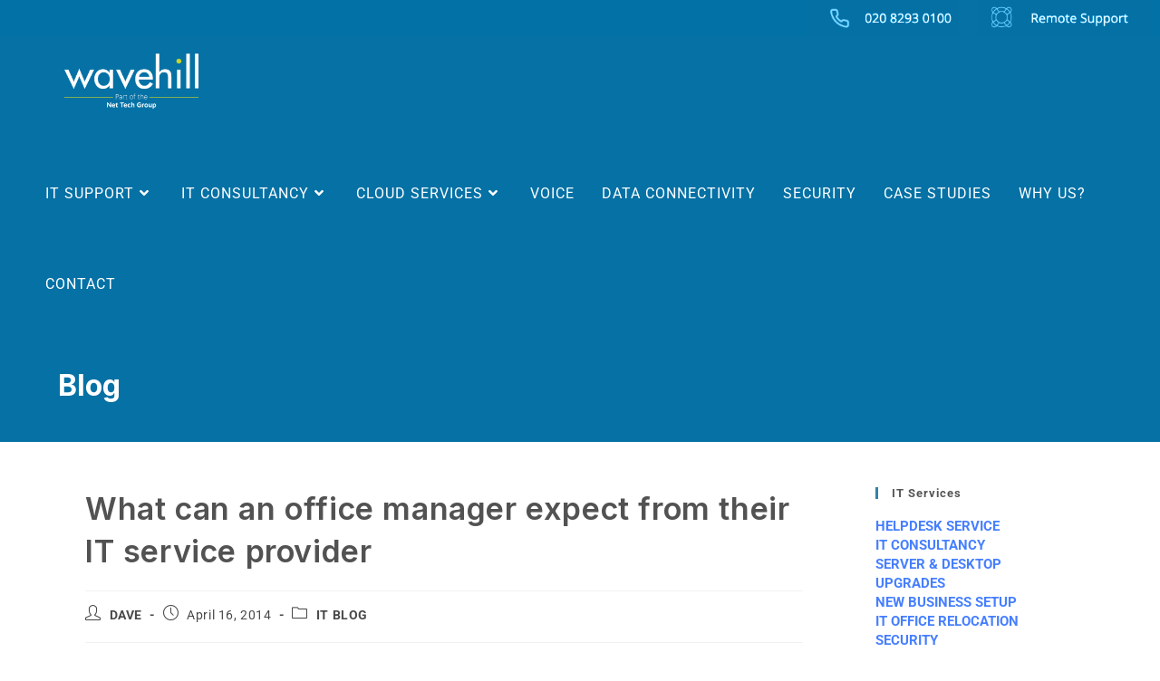

--- FILE ---
content_type: text/html; charset=UTF-8
request_url: https://wavehill.co.uk/can-office-manager-expect-provider/
body_size: 18172
content:
<!DOCTYPE html>
<html class="html" lang="en-US">
<head>
	<meta charset="UTF-8">
	<link rel="profile" href="https://gmpg.org/xfn/11">

	<meta name='robots' content='index, follow, max-image-preview:large, max-snippet:-1, max-video-preview:-1' />
<meta name="viewport" content="width=device-width, initial-scale=1">
	<!-- This site is optimized with the Yoast SEO plugin v26.7 - https://yoast.com/wordpress/plugins/seo/ -->
	<title>What can office managers expect from their IT service provider</title>
	<meta name="description" content="What can an office manager expect from their IT service provider" />
	<link rel="canonical" href="https://wavehill.co.uk/can-office-manager-expect-provider/" />
	<meta property="og:locale" content="en_US" />
	<meta property="og:type" content="article" />
	<meta property="og:title" content="What can office managers expect from their IT service provider" />
	<meta property="og:description" content="What can an office manager expect from their IT service provider" />
	<meta property="og:url" content="https://wavehill.co.uk/can-office-manager-expect-provider/" />
	<meta property="og:site_name" content="Wavehill - IT Support" />
	<meta property="article:published_time" content="2014-04-16T08:12:26+00:00" />
	<meta property="article:modified_time" content="2021-11-03T15:58:47+00:00" />
	<meta property="og:image" content="https://wavehill.co.uk/wp-content/uploads/2013/01/LogoWavehillBlank.gif" />
	<meta name="author" content="dave" />
	<meta name="twitter:label1" content="Written by" />
	<meta name="twitter:data1" content="dave" />
	<meta name="twitter:label2" content="Est. reading time" />
	<meta name="twitter:data2" content="2 minutes" />
	<script type="application/ld+json" class="yoast-schema-graph">{"@context":"https://schema.org","@graph":[{"@type":"Article","@id":"https://wavehill.co.uk/can-office-manager-expect-provider/#article","isPartOf":{"@id":"https://wavehill.co.uk/can-office-manager-expect-provider/"},"author":{"name":"dave","@id":"https://wavehill.co.uk/#/schema/person/490f2413937c63a9179fa2789e7ee94c"},"headline":"What can an office manager expect from their IT service provider","datePublished":"2014-04-16T08:12:26+00:00","dateModified":"2021-11-03T15:58:47+00:00","mainEntityOfPage":{"@id":"https://wavehill.co.uk/can-office-manager-expect-provider/"},"wordCount":278,"publisher":{"@id":"https://wavehill.co.uk/#organization"},"image":{"@id":"https://wavehill.co.uk/can-office-manager-expect-provider/#primaryimage"},"thumbnailUrl":"https://wavehill.co.uk/wp-content/uploads/2013/01/LogoWavehillBlank.gif","articleSection":["IT Blog"],"inLanguage":"en-US"},{"@type":"WebPage","@id":"https://wavehill.co.uk/can-office-manager-expect-provider/","url":"https://wavehill.co.uk/can-office-manager-expect-provider/","name":"What can office managers expect from their IT service provider","isPartOf":{"@id":"https://wavehill.co.uk/#website"},"primaryImageOfPage":{"@id":"https://wavehill.co.uk/can-office-manager-expect-provider/#primaryimage"},"image":{"@id":"https://wavehill.co.uk/can-office-manager-expect-provider/#primaryimage"},"thumbnailUrl":"https://wavehill.co.uk/wp-content/uploads/2013/01/LogoWavehillBlank.gif","datePublished":"2014-04-16T08:12:26+00:00","dateModified":"2021-11-03T15:58:47+00:00","description":"What can an office manager expect from their IT service provider","inLanguage":"en-US","potentialAction":[{"@type":"ReadAction","target":["https://wavehill.co.uk/can-office-manager-expect-provider/"]}]},{"@type":"ImageObject","inLanguage":"en-US","@id":"https://wavehill.co.uk/can-office-manager-expect-provider/#primaryimage","url":"https://wavehill.co.uk/wp-content/uploads/2013/01/LogoWavehillBlank.gif","contentUrl":"https://wavehill.co.uk/wp-content/uploads/2013/01/LogoWavehillBlank.gif","width":241,"height":79},{"@type":"WebSite","@id":"https://wavehill.co.uk/#website","url":"https://wavehill.co.uk/","name":"Wavehill - IT Support","description":"","publisher":{"@id":"https://wavehill.co.uk/#organization"},"potentialAction":[{"@type":"SearchAction","target":{"@type":"EntryPoint","urlTemplate":"https://wavehill.co.uk/?s={search_term_string}"},"query-input":{"@type":"PropertyValueSpecification","valueRequired":true,"valueName":"search_term_string"}}],"inLanguage":"en-US"},{"@type":"Organization","@id":"https://wavehill.co.uk/#organization","name":"Wavehill IT Solutions","url":"https://wavehill.co.uk/","logo":{"@type":"ImageObject","inLanguage":"en-US","@id":"https://wavehill.co.uk/#/schema/logo/image/","url":"https://wavehill.co.uk/wp-content/uploads/2021/10/Wavehill-logo-1.png","contentUrl":"https://wavehill.co.uk/wp-content/uploads/2021/10/Wavehill-logo-1.png","width":296,"height":88,"caption":"Wavehill IT Solutions"},"image":{"@id":"https://wavehill.co.uk/#/schema/logo/image/"}},{"@type":"Person","@id":"https://wavehill.co.uk/#/schema/person/490f2413937c63a9179fa2789e7ee94c","name":"dave","image":{"@type":"ImageObject","inLanguage":"en-US","@id":"https://wavehill.co.uk/#/schema/person/image/","url":"https://secure.gravatar.com/avatar/63cd68e535ff88226f6824d8c065daca768810b47ff5d2571eff78b09d1c1c22?s=96&d=mm&r=g","contentUrl":"https://secure.gravatar.com/avatar/63cd68e535ff88226f6824d8c065daca768810b47ff5d2571eff78b09d1c1c22?s=96&d=mm&r=g","caption":"dave"}}]}</script>
	<!-- / Yoast SEO plugin. -->


<link rel='dns-prefetch' href='//www.googletagmanager.com' />
<link rel='dns-prefetch' href='//fonts.googleapis.com' />
<link rel="alternate" type="application/rss+xml" title="Wavehill - IT Support &raquo; Feed" href="https://wavehill.co.uk/feed/" />
<link rel="alternate" title="oEmbed (JSON)" type="application/json+oembed" href="https://wavehill.co.uk/wp-json/oembed/1.0/embed?url=https%3A%2F%2Fwavehill.co.uk%2Fcan-office-manager-expect-provider%2F" />
<link rel="alternate" title="oEmbed (XML)" type="text/xml+oembed" href="https://wavehill.co.uk/wp-json/oembed/1.0/embed?url=https%3A%2F%2Fwavehill.co.uk%2Fcan-office-manager-expect-provider%2F&#038;format=xml" />
<style id='wp-img-auto-sizes-contain-inline-css'>
img:is([sizes=auto i],[sizes^="auto," i]){contain-intrinsic-size:3000px 1500px}
/*# sourceURL=wp-img-auto-sizes-contain-inline-css */
</style>
<link rel='stylesheet' id='hfe-widgets-style-css' href='https://wavehill.co.uk/wp-content/plugins/header-footer-elementor/inc/widgets-css/frontend.css?ver=2.8.1' media='all' />
<style id='wp-emoji-styles-inline-css'>

	img.wp-smiley, img.emoji {
		display: inline !important;
		border: none !important;
		box-shadow: none !important;
		height: 1em !important;
		width: 1em !important;
		margin: 0 0.07em !important;
		vertical-align: -0.1em !important;
		background: none !important;
		padding: 0 !important;
	}
/*# sourceURL=wp-emoji-styles-inline-css */
</style>
<style id='classic-theme-styles-inline-css'>
/*! This file is auto-generated */
.wp-block-button__link{color:#fff;background-color:#32373c;border-radius:9999px;box-shadow:none;text-decoration:none;padding:calc(.667em + 2px) calc(1.333em + 2px);font-size:1.125em}.wp-block-file__button{background:#32373c;color:#fff;text-decoration:none}
/*# sourceURL=/wp-includes/css/classic-themes.min.css */
</style>
<style id='global-styles-inline-css'>
:root{--wp--preset--aspect-ratio--square: 1;--wp--preset--aspect-ratio--4-3: 4/3;--wp--preset--aspect-ratio--3-4: 3/4;--wp--preset--aspect-ratio--3-2: 3/2;--wp--preset--aspect-ratio--2-3: 2/3;--wp--preset--aspect-ratio--16-9: 16/9;--wp--preset--aspect-ratio--9-16: 9/16;--wp--preset--color--black: #000000;--wp--preset--color--cyan-bluish-gray: #abb8c3;--wp--preset--color--white: #ffffff;--wp--preset--color--pale-pink: #f78da7;--wp--preset--color--vivid-red: #cf2e2e;--wp--preset--color--luminous-vivid-orange: #ff6900;--wp--preset--color--luminous-vivid-amber: #fcb900;--wp--preset--color--light-green-cyan: #7bdcb5;--wp--preset--color--vivid-green-cyan: #00d084;--wp--preset--color--pale-cyan-blue: #8ed1fc;--wp--preset--color--vivid-cyan-blue: #0693e3;--wp--preset--color--vivid-purple: #9b51e0;--wp--preset--gradient--vivid-cyan-blue-to-vivid-purple: linear-gradient(135deg,rgb(6,147,227) 0%,rgb(155,81,224) 100%);--wp--preset--gradient--light-green-cyan-to-vivid-green-cyan: linear-gradient(135deg,rgb(122,220,180) 0%,rgb(0,208,130) 100%);--wp--preset--gradient--luminous-vivid-amber-to-luminous-vivid-orange: linear-gradient(135deg,rgb(252,185,0) 0%,rgb(255,105,0) 100%);--wp--preset--gradient--luminous-vivid-orange-to-vivid-red: linear-gradient(135deg,rgb(255,105,0) 0%,rgb(207,46,46) 100%);--wp--preset--gradient--very-light-gray-to-cyan-bluish-gray: linear-gradient(135deg,rgb(238,238,238) 0%,rgb(169,184,195) 100%);--wp--preset--gradient--cool-to-warm-spectrum: linear-gradient(135deg,rgb(74,234,220) 0%,rgb(151,120,209) 20%,rgb(207,42,186) 40%,rgb(238,44,130) 60%,rgb(251,105,98) 80%,rgb(254,248,76) 100%);--wp--preset--gradient--blush-light-purple: linear-gradient(135deg,rgb(255,206,236) 0%,rgb(152,150,240) 100%);--wp--preset--gradient--blush-bordeaux: linear-gradient(135deg,rgb(254,205,165) 0%,rgb(254,45,45) 50%,rgb(107,0,62) 100%);--wp--preset--gradient--luminous-dusk: linear-gradient(135deg,rgb(255,203,112) 0%,rgb(199,81,192) 50%,rgb(65,88,208) 100%);--wp--preset--gradient--pale-ocean: linear-gradient(135deg,rgb(255,245,203) 0%,rgb(182,227,212) 50%,rgb(51,167,181) 100%);--wp--preset--gradient--electric-grass: linear-gradient(135deg,rgb(202,248,128) 0%,rgb(113,206,126) 100%);--wp--preset--gradient--midnight: linear-gradient(135deg,rgb(2,3,129) 0%,rgb(40,116,252) 100%);--wp--preset--font-size--small: 13px;--wp--preset--font-size--medium: 20px;--wp--preset--font-size--large: 36px;--wp--preset--font-size--x-large: 42px;--wp--preset--spacing--20: 0.44rem;--wp--preset--spacing--30: 0.67rem;--wp--preset--spacing--40: 1rem;--wp--preset--spacing--50: 1.5rem;--wp--preset--spacing--60: 2.25rem;--wp--preset--spacing--70: 3.38rem;--wp--preset--spacing--80: 5.06rem;--wp--preset--shadow--natural: 6px 6px 9px rgba(0, 0, 0, 0.2);--wp--preset--shadow--deep: 12px 12px 50px rgba(0, 0, 0, 0.4);--wp--preset--shadow--sharp: 6px 6px 0px rgba(0, 0, 0, 0.2);--wp--preset--shadow--outlined: 6px 6px 0px -3px rgb(255, 255, 255), 6px 6px rgb(0, 0, 0);--wp--preset--shadow--crisp: 6px 6px 0px rgb(0, 0, 0);}:where(.is-layout-flex){gap: 0.5em;}:where(.is-layout-grid){gap: 0.5em;}body .is-layout-flex{display: flex;}.is-layout-flex{flex-wrap: wrap;align-items: center;}.is-layout-flex > :is(*, div){margin: 0;}body .is-layout-grid{display: grid;}.is-layout-grid > :is(*, div){margin: 0;}:where(.wp-block-columns.is-layout-flex){gap: 2em;}:where(.wp-block-columns.is-layout-grid){gap: 2em;}:where(.wp-block-post-template.is-layout-flex){gap: 1.25em;}:where(.wp-block-post-template.is-layout-grid){gap: 1.25em;}.has-black-color{color: var(--wp--preset--color--black) !important;}.has-cyan-bluish-gray-color{color: var(--wp--preset--color--cyan-bluish-gray) !important;}.has-white-color{color: var(--wp--preset--color--white) !important;}.has-pale-pink-color{color: var(--wp--preset--color--pale-pink) !important;}.has-vivid-red-color{color: var(--wp--preset--color--vivid-red) !important;}.has-luminous-vivid-orange-color{color: var(--wp--preset--color--luminous-vivid-orange) !important;}.has-luminous-vivid-amber-color{color: var(--wp--preset--color--luminous-vivid-amber) !important;}.has-light-green-cyan-color{color: var(--wp--preset--color--light-green-cyan) !important;}.has-vivid-green-cyan-color{color: var(--wp--preset--color--vivid-green-cyan) !important;}.has-pale-cyan-blue-color{color: var(--wp--preset--color--pale-cyan-blue) !important;}.has-vivid-cyan-blue-color{color: var(--wp--preset--color--vivid-cyan-blue) !important;}.has-vivid-purple-color{color: var(--wp--preset--color--vivid-purple) !important;}.has-black-background-color{background-color: var(--wp--preset--color--black) !important;}.has-cyan-bluish-gray-background-color{background-color: var(--wp--preset--color--cyan-bluish-gray) !important;}.has-white-background-color{background-color: var(--wp--preset--color--white) !important;}.has-pale-pink-background-color{background-color: var(--wp--preset--color--pale-pink) !important;}.has-vivid-red-background-color{background-color: var(--wp--preset--color--vivid-red) !important;}.has-luminous-vivid-orange-background-color{background-color: var(--wp--preset--color--luminous-vivid-orange) !important;}.has-luminous-vivid-amber-background-color{background-color: var(--wp--preset--color--luminous-vivid-amber) !important;}.has-light-green-cyan-background-color{background-color: var(--wp--preset--color--light-green-cyan) !important;}.has-vivid-green-cyan-background-color{background-color: var(--wp--preset--color--vivid-green-cyan) !important;}.has-pale-cyan-blue-background-color{background-color: var(--wp--preset--color--pale-cyan-blue) !important;}.has-vivid-cyan-blue-background-color{background-color: var(--wp--preset--color--vivid-cyan-blue) !important;}.has-vivid-purple-background-color{background-color: var(--wp--preset--color--vivid-purple) !important;}.has-black-border-color{border-color: var(--wp--preset--color--black) !important;}.has-cyan-bluish-gray-border-color{border-color: var(--wp--preset--color--cyan-bluish-gray) !important;}.has-white-border-color{border-color: var(--wp--preset--color--white) !important;}.has-pale-pink-border-color{border-color: var(--wp--preset--color--pale-pink) !important;}.has-vivid-red-border-color{border-color: var(--wp--preset--color--vivid-red) !important;}.has-luminous-vivid-orange-border-color{border-color: var(--wp--preset--color--luminous-vivid-orange) !important;}.has-luminous-vivid-amber-border-color{border-color: var(--wp--preset--color--luminous-vivid-amber) !important;}.has-light-green-cyan-border-color{border-color: var(--wp--preset--color--light-green-cyan) !important;}.has-vivid-green-cyan-border-color{border-color: var(--wp--preset--color--vivid-green-cyan) !important;}.has-pale-cyan-blue-border-color{border-color: var(--wp--preset--color--pale-cyan-blue) !important;}.has-vivid-cyan-blue-border-color{border-color: var(--wp--preset--color--vivid-cyan-blue) !important;}.has-vivid-purple-border-color{border-color: var(--wp--preset--color--vivid-purple) !important;}.has-vivid-cyan-blue-to-vivid-purple-gradient-background{background: var(--wp--preset--gradient--vivid-cyan-blue-to-vivid-purple) !important;}.has-light-green-cyan-to-vivid-green-cyan-gradient-background{background: var(--wp--preset--gradient--light-green-cyan-to-vivid-green-cyan) !important;}.has-luminous-vivid-amber-to-luminous-vivid-orange-gradient-background{background: var(--wp--preset--gradient--luminous-vivid-amber-to-luminous-vivid-orange) !important;}.has-luminous-vivid-orange-to-vivid-red-gradient-background{background: var(--wp--preset--gradient--luminous-vivid-orange-to-vivid-red) !important;}.has-very-light-gray-to-cyan-bluish-gray-gradient-background{background: var(--wp--preset--gradient--very-light-gray-to-cyan-bluish-gray) !important;}.has-cool-to-warm-spectrum-gradient-background{background: var(--wp--preset--gradient--cool-to-warm-spectrum) !important;}.has-blush-light-purple-gradient-background{background: var(--wp--preset--gradient--blush-light-purple) !important;}.has-blush-bordeaux-gradient-background{background: var(--wp--preset--gradient--blush-bordeaux) !important;}.has-luminous-dusk-gradient-background{background: var(--wp--preset--gradient--luminous-dusk) !important;}.has-pale-ocean-gradient-background{background: var(--wp--preset--gradient--pale-ocean) !important;}.has-electric-grass-gradient-background{background: var(--wp--preset--gradient--electric-grass) !important;}.has-midnight-gradient-background{background: var(--wp--preset--gradient--midnight) !important;}.has-small-font-size{font-size: var(--wp--preset--font-size--small) !important;}.has-medium-font-size{font-size: var(--wp--preset--font-size--medium) !important;}.has-large-font-size{font-size: var(--wp--preset--font-size--large) !important;}.has-x-large-font-size{font-size: var(--wp--preset--font-size--x-large) !important;}
:where(.wp-block-post-template.is-layout-flex){gap: 1.25em;}:where(.wp-block-post-template.is-layout-grid){gap: 1.25em;}
:where(.wp-block-term-template.is-layout-flex){gap: 1.25em;}:where(.wp-block-term-template.is-layout-grid){gap: 1.25em;}
:where(.wp-block-columns.is-layout-flex){gap: 2em;}:where(.wp-block-columns.is-layout-grid){gap: 2em;}
:root :where(.wp-block-pullquote){font-size: 1.5em;line-height: 1.6;}
/*# sourceURL=global-styles-inline-css */
</style>
<link rel='stylesheet' id='hfe-style-css' href='https://wavehill.co.uk/wp-content/plugins/header-footer-elementor/assets/css/header-footer-elementor.css?ver=2.8.1' media='all' />
<link rel='stylesheet' id='elementor-icons-css' href='https://wavehill.co.uk/wp-content/plugins/elementor/assets/lib/eicons/css/elementor-icons.min.css?ver=5.45.0' media='all' />
<link rel='stylesheet' id='elementor-frontend-css' href='https://wavehill.co.uk/wp-content/plugins/elementor/assets/css/frontend.min.css?ver=3.34.1' media='all' />
<link rel='stylesheet' id='elementor-post-3643-css' href='https://wavehill.co.uk/wp-content/uploads/elementor/css/post-3643.css?ver=1768405273' media='all' />
<link rel='stylesheet' id='elementor-post-3899-css' href='https://wavehill.co.uk/wp-content/uploads/elementor/css/post-3899.css?ver=1768405273' media='all' />
<link rel='stylesheet' id='font-awesome-css' href='https://wavehill.co.uk/wp-content/themes/oceanwp/assets/fonts/fontawesome/css/all.min.css?ver=6.7.2' media='all' />
<link rel='stylesheet' id='simple-line-icons-css' href='https://wavehill.co.uk/wp-content/themes/oceanwp/assets/css/third/simple-line-icons.min.css?ver=2.4.0' media='all' />
<link rel='stylesheet' id='oceanwp-style-css' href='https://wavehill.co.uk/wp-content/themes/oceanwp/assets/css/style.min.css?ver=4.1.4' media='all' />
<style id='oceanwp-style-inline-css'>
div.wpforms-container-full .wpforms-form input[type=submit]:hover,
			div.wpforms-container-full .wpforms-form input[type=submit]:focus,
			div.wpforms-container-full .wpforms-form input[type=submit]:active,
			div.wpforms-container-full .wpforms-form button[type=submit]:hover,
			div.wpforms-container-full .wpforms-form button[type=submit]:focus,
			div.wpforms-container-full .wpforms-form button[type=submit]:active,
			div.wpforms-container-full .wpforms-form .wpforms-page-button:hover,
			div.wpforms-container-full .wpforms-form .wpforms-page-button:active,
			div.wpforms-container-full .wpforms-form .wpforms-page-button:focus {
				border: none;
			}
/*# sourceURL=oceanwp-style-inline-css */
</style>
<link rel='stylesheet' id='oceanwp-hamburgers-css' href='https://wavehill.co.uk/wp-content/themes/oceanwp/assets/css/third/hamburgers/hamburgers.min.css?ver=4.1.4' media='all' />
<link rel='stylesheet' id='oceanwp-collapse-css' href='https://wavehill.co.uk/wp-content/themes/oceanwp/assets/css/third/hamburgers/types/collapse.css?ver=4.1.4' media='all' />
<link rel='stylesheet' id='oceanwp-google-font-roboto-css' href='//fonts.googleapis.com/css?family=Roboto%3A100%2C200%2C300%2C400%2C500%2C600%2C700%2C800%2C900%2C100i%2C200i%2C300i%2C400i%2C500i%2C600i%2C700i%2C800i%2C900i&#038;subset=latin&#038;display=swap&#038;ver=6.9' media='all' />
<link rel='stylesheet' id='hfe-elementor-icons-css' href='https://wavehill.co.uk/wp-content/plugins/elementor/assets/lib/eicons/css/elementor-icons.min.css?ver=5.34.0' media='all' />
<link rel='stylesheet' id='hfe-icons-list-css' href='https://wavehill.co.uk/wp-content/plugins/elementor/assets/css/widget-icon-list.min.css?ver=3.24.3' media='all' />
<link rel='stylesheet' id='hfe-social-icons-css' href='https://wavehill.co.uk/wp-content/plugins/elementor/assets/css/widget-social-icons.min.css?ver=3.24.0' media='all' />
<link rel='stylesheet' id='hfe-social-share-icons-brands-css' href='https://wavehill.co.uk/wp-content/plugins/elementor/assets/lib/font-awesome/css/brands.css?ver=5.15.3' media='all' />
<link rel='stylesheet' id='hfe-social-share-icons-fontawesome-css' href='https://wavehill.co.uk/wp-content/plugins/elementor/assets/lib/font-awesome/css/fontawesome.css?ver=5.15.3' media='all' />
<link rel='stylesheet' id='hfe-nav-menu-icons-css' href='https://wavehill.co.uk/wp-content/plugins/elementor/assets/lib/font-awesome/css/solid.css?ver=5.15.3' media='all' />
<link rel='stylesheet' id='oe-widgets-style-css' href='https://wavehill.co.uk/wp-content/plugins/ocean-extra/assets/css/widgets.css?ver=6.9' media='all' />
<link rel='stylesheet' id='elementor-gf-local-roboto-css' href='https://wavehill.co.uk/wp-content/uploads/elementor/google-fonts/css/roboto.css?ver=1742227160' media='all' />
<link rel='stylesheet' id='elementor-gf-local-robotoslab-css' href='https://wavehill.co.uk/wp-content/uploads/elementor/google-fonts/css/robotoslab.css?ver=1742227161' media='all' />
<link rel='stylesheet' id='elementor-gf-inter-css' href='https://fonts.googleapis.com/css?family=Inter:100,100italic,200,200italic,300,300italic,400,400italic,500,500italic,600,600italic,700,700italic,800,800italic,900,900italic&#038;display=auto' media='all' />
<!--n2css--><!--n2js--><script src="https://wavehill.co.uk/wp-includes/js/jquery/jquery.min.js?ver=3.7.1" id="jquery-core-js"></script>
<script src="https://wavehill.co.uk/wp-includes/js/jquery/jquery-migrate.min.js?ver=3.4.1" id="jquery-migrate-js"></script>
<script id="jquery-js-after">
!function($){"use strict";$(document).ready(function(){$(this).scrollTop()>100&&$(".hfe-scroll-to-top-wrap").removeClass("hfe-scroll-to-top-hide"),$(window).scroll(function(){$(this).scrollTop()<100?$(".hfe-scroll-to-top-wrap").fadeOut(300):$(".hfe-scroll-to-top-wrap").fadeIn(300)}),$(".hfe-scroll-to-top-wrap").on("click",function(){$("html, body").animate({scrollTop:0},300);return!1})})}(jQuery);
!function($){'use strict';$(document).ready(function(){var bar=$('.hfe-reading-progress-bar');if(!bar.length)return;$(window).on('scroll',function(){var s=$(window).scrollTop(),d=$(document).height()-$(window).height(),p=d? s/d*100:0;bar.css('width',p+'%')});});}(jQuery);
//# sourceURL=jquery-js-after
</script>

<!-- Google tag (gtag.js) snippet added by Site Kit -->
<!-- Google Analytics snippet added by Site Kit -->
<script src="https://www.googletagmanager.com/gtag/js?id=G-Z13ZVTZ4CS" id="google_gtagjs-js" async></script>
<script id="google_gtagjs-js-after">
window.dataLayer = window.dataLayer || [];function gtag(){dataLayer.push(arguments);}
gtag("set","linker",{"domains":["wavehill.co.uk"]});
gtag("js", new Date());
gtag("set", "developer_id.dZTNiMT", true);
gtag("config", "G-Z13ZVTZ4CS");
//# sourceURL=google_gtagjs-js-after
</script>
<link rel="https://api.w.org/" href="https://wavehill.co.uk/wp-json/" /><link rel="alternate" title="JSON" type="application/json" href="https://wavehill.co.uk/wp-json/wp/v2/posts/3244" /><link rel="EditURI" type="application/rsd+xml" title="RSD" href="https://wavehill.co.uk/xmlrpc.php?rsd" />
<meta name="generator" content="WordPress 6.9" />
<link rel='shortlink' href='https://wavehill.co.uk/?p=3244' />
<meta name="generator" content="Site Kit by Google 1.170.0" /><meta name="generator" content="Elementor 3.34.1; features: additional_custom_breakpoints; settings: css_print_method-external, google_font-enabled, font_display-auto">
			<style>
				.e-con.e-parent:nth-of-type(n+4):not(.e-lazyloaded):not(.e-no-lazyload),
				.e-con.e-parent:nth-of-type(n+4):not(.e-lazyloaded):not(.e-no-lazyload) * {
					background-image: none !important;
				}
				@media screen and (max-height: 1024px) {
					.e-con.e-parent:nth-of-type(n+3):not(.e-lazyloaded):not(.e-no-lazyload),
					.e-con.e-parent:nth-of-type(n+3):not(.e-lazyloaded):not(.e-no-lazyload) * {
						background-image: none !important;
					}
				}
				@media screen and (max-height: 640px) {
					.e-con.e-parent:nth-of-type(n+2):not(.e-lazyloaded):not(.e-no-lazyload),
					.e-con.e-parent:nth-of-type(n+2):not(.e-lazyloaded):not(.e-no-lazyload) * {
						background-image: none !important;
					}
				}
			</style>
			<link rel="icon" href="https://wavehill.co.uk/wp-content/uploads/2022/06/w.png" sizes="32x32" />
<link rel="icon" href="https://wavehill.co.uk/wp-content/uploads/2022/06/w.png" sizes="192x192" />
<link rel="apple-touch-icon" href="https://wavehill.co.uk/wp-content/uploads/2022/06/w.png" />
<meta name="msapplication-TileImage" content="https://wavehill.co.uk/wp-content/uploads/2022/06/w.png" />
		<style id="wp-custom-css">
			.headerwhite{font-size:55px;color:white;font-weight:500;margin-top:20px}.headergreen{font-size:55px;color:#BAD341;font-weight:500;margin-top:20px}#top-bar-wrap{position:relative;background-color:#fff;font-size:12px;border-bottom:0 solid #7e070700 !important;margin-bottom:0 !important;z-index:101}div#site-navigation-wrap{padding-top:25px}.page-header-title.clr{font-size:35px;font-weight:bold;color:#5b5b5b}.elementor-kit-3643 a{color:#467fff;font-size:15px;font-weight:700;text-transform:uppercase;text-decoration:none;font font-weight:}.site-breadcrumbs.clr.position-{display:none}li.search-toggle-li.active{display:none}li.search-toggle-li{display:none}span.elementor-button-text{color:black}h4.widget-title{font-size:18px;font-weight:700}#footer-widgets{color:#fff !important}ul.contact-info-widget.default{font-size:13px !important}.footer-box.span_1_of_4.col.col-2{font-size:13px !important}.contact-info-widget.default i,.contact-info-widget.default .owp-icon{border:0 solid #e9e9e9}.foot2{padding:0 0 0 22px;line-height:1.8;font-size:small !important}div#footer-widgets{padding-top:90px;padding-bottom:50px}		</style>
		<!-- OceanWP CSS -->
<style type="text/css">
/* Colors */a:hover,a.light:hover,.theme-heading .text::before,.theme-heading .text::after,#top-bar-content >a:hover,#top-bar-social li.oceanwp-email a:hover,#site-navigation-wrap .dropdown-menu >li >a:hover,#site-header.medium-header #medium-searchform button:hover,.oceanwp-mobile-menu-icon a:hover,.blog-entry.post .blog-entry-header .entry-title a:hover,.blog-entry.post .blog-entry-readmore a:hover,.blog-entry.thumbnail-entry .blog-entry-category a,ul.meta li a:hover,.dropcap,.single nav.post-navigation .nav-links .title,body .related-post-title a:hover,body #wp-calendar caption,body .contact-info-widget.default i,body .contact-info-widget.big-icons i,body .custom-links-widget .oceanwp-custom-links li a:hover,body .custom-links-widget .oceanwp-custom-links li a:hover:before,body .posts-thumbnails-widget li a:hover,body .social-widget li.oceanwp-email a:hover,.comment-author .comment-meta .comment-reply-link,#respond #cancel-comment-reply-link:hover,#footer-widgets .footer-box a:hover,#footer-bottom a:hover,#footer-bottom #footer-bottom-menu a:hover,.sidr a:hover,.sidr-class-dropdown-toggle:hover,.sidr-class-menu-item-has-children.active >a,.sidr-class-menu-item-has-children.active >a >.sidr-class-dropdown-toggle,input[type=checkbox]:checked:before{color:#3383a5}.single nav.post-navigation .nav-links .title .owp-icon use,.blog-entry.post .blog-entry-readmore a:hover .owp-icon use,body .contact-info-widget.default .owp-icon use,body .contact-info-widget.big-icons .owp-icon use{stroke:#3383a5}input[type="button"],input[type="reset"],input[type="submit"],button[type="submit"],.button,#site-navigation-wrap .dropdown-menu >li.btn >a >span,.thumbnail:hover i,.thumbnail:hover .link-post-svg-icon,.post-quote-content,.omw-modal .omw-close-modal,body .contact-info-widget.big-icons li:hover i,body .contact-info-widget.big-icons li:hover .owp-icon,body div.wpforms-container-full .wpforms-form input[type=submit],body div.wpforms-container-full .wpforms-form button[type=submit],body div.wpforms-container-full .wpforms-form .wpforms-page-button,.woocommerce-cart .wp-element-button,.woocommerce-checkout .wp-element-button,.wp-block-button__link{background-color:#3383a5}.widget-title{border-color:#3383a5}blockquote{border-color:#3383a5}.wp-block-quote{border-color:#3383a5}#searchform-dropdown{border-color:#3383a5}.dropdown-menu .sub-menu{border-color:#3383a5}.blog-entry.large-entry .blog-entry-readmore a:hover{border-color:#3383a5}.oceanwp-newsletter-form-wrap input[type="email"]:focus{border-color:#3383a5}.social-widget li.oceanwp-email a:hover{border-color:#3383a5}#respond #cancel-comment-reply-link:hover{border-color:#3383a5}body .contact-info-widget.big-icons li:hover i{border-color:#3383a5}body .contact-info-widget.big-icons li:hover .owp-icon{border-color:#3383a5}#footer-widgets .oceanwp-newsletter-form-wrap input[type="email"]:focus{border-color:#3383a5}input[type="button"]:hover,input[type="reset"]:hover,input[type="submit"]:hover,button[type="submit"]:hover,input[type="button"]:focus,input[type="reset"]:focus,input[type="submit"]:focus,button[type="submit"]:focus,.button:hover,.button:focus,#site-navigation-wrap .dropdown-menu >li.btn >a:hover >span,.post-quote-author,.omw-modal .omw-close-modal:hover,body div.wpforms-container-full .wpforms-form input[type=submit]:hover,body div.wpforms-container-full .wpforms-form button[type=submit]:hover,body div.wpforms-container-full .wpforms-form .wpforms-page-button:hover,.woocommerce-cart .wp-element-button:hover,.woocommerce-checkout .wp-element-button:hover,.wp-block-button__link:hover{background-color:#515aff}a:hover{color:#3714ff}a:hover .owp-icon use{stroke:#3714ff}.separate-layout,.has-parallax-footer.separate-layout #main{background-color:#ffffff}body .theme-button,body input[type="submit"],body button[type="submit"],body button,body .button,body div.wpforms-container-full .wpforms-form input[type=submit],body div.wpforms-container-full .wpforms-form button[type=submit],body div.wpforms-container-full .wpforms-form .wpforms-page-button,.woocommerce-cart .wp-element-button,.woocommerce-checkout .wp-element-button,.wp-block-button__link{border-color:#ffffff}body .theme-button:hover,body input[type="submit"]:hover,body button[type="submit"]:hover,body button:hover,body .button:hover,body div.wpforms-container-full .wpforms-form input[type=submit]:hover,body div.wpforms-container-full .wpforms-form input[type=submit]:active,body div.wpforms-container-full .wpforms-form button[type=submit]:hover,body div.wpforms-container-full .wpforms-form button[type=submit]:active,body div.wpforms-container-full .wpforms-form .wpforms-page-button:hover,body div.wpforms-container-full .wpforms-form .wpforms-page-button:active,.woocommerce-cart .wp-element-button:hover,.woocommerce-checkout .wp-element-button:hover,.wp-block-button__link:hover{border-color:#ffffff}form input[type="text"],form input[type="password"],form input[type="email"],form input[type="url"],form input[type="date"],form input[type="month"],form input[type="time"],form input[type="datetime"],form input[type="datetime-local"],form input[type="week"],form input[type="number"],form input[type="search"],form input[type="tel"],form input[type="color"],form select,form textarea,.select2-container .select2-choice,.woocommerce .woocommerce-checkout .select2-container--default .select2-selection--single{border-color:#ececec}body div.wpforms-container-full .wpforms-form input[type=date],body div.wpforms-container-full .wpforms-form input[type=datetime],body div.wpforms-container-full .wpforms-form input[type=datetime-local],body div.wpforms-container-full .wpforms-form input[type=email],body div.wpforms-container-full .wpforms-form input[type=month],body div.wpforms-container-full .wpforms-form input[type=number],body div.wpforms-container-full .wpforms-form input[type=password],body div.wpforms-container-full .wpforms-form input[type=range],body div.wpforms-container-full .wpforms-form input[type=search],body div.wpforms-container-full .wpforms-form input[type=tel],body div.wpforms-container-full .wpforms-form input[type=text],body div.wpforms-container-full .wpforms-form input[type=time],body div.wpforms-container-full .wpforms-form input[type=url],body div.wpforms-container-full .wpforms-form input[type=week],body div.wpforms-container-full .wpforms-form select,body div.wpforms-container-full .wpforms-form textarea{border-color:#ececec}form input[type="text"]:focus,form input[type="password"]:focus,form input[type="email"]:focus,form input[type="tel"]:focus,form input[type="url"]:focus,form input[type="search"]:focus,form textarea:focus,.select2-drop-active,.select2-dropdown-open.select2-drop-above .select2-choice,.select2-dropdown-open.select2-drop-above .select2-choices,.select2-drop.select2-drop-above.select2-drop-active,.select2-container-active .select2-choice,.select2-container-active .select2-choices{border-color:#dddddd}body div.wpforms-container-full .wpforms-form input:focus,body div.wpforms-container-full .wpforms-form textarea:focus,body div.wpforms-container-full .wpforms-form select:focus{border-color:#dddddd}form input[type="text"],form input[type="password"],form input[type="email"],form input[type="url"],form input[type="date"],form input[type="month"],form input[type="time"],form input[type="datetime"],form input[type="datetime-local"],form input[type="week"],form input[type="number"],form input[type="search"],form input[type="tel"],form input[type="color"],form select,form textarea{color:#666666}body div.wpforms-container-full .wpforms-form input[type=date],body div.wpforms-container-full .wpforms-form input[type=datetime],body div.wpforms-container-full .wpforms-form input[type=datetime-local],body div.wpforms-container-full .wpforms-form input[type=email],body div.wpforms-container-full .wpforms-form input[type=month],body div.wpforms-container-full .wpforms-form input[type=number],body div.wpforms-container-full .wpforms-form input[type=password],body div.wpforms-container-full .wpforms-form input[type=range],body div.wpforms-container-full .wpforms-form input[type=search],body div.wpforms-container-full .wpforms-form input[type=tel],body div.wpforms-container-full .wpforms-form input[type=text],body div.wpforms-container-full .wpforms-form input[type=time],body div.wpforms-container-full .wpforms-form input[type=url],body div.wpforms-container-full .wpforms-form input[type=week],body div.wpforms-container-full .wpforms-form select,body div.wpforms-container-full .wpforms-form textarea{color:#666666}.page-header .page-header-title,.page-header.background-image-page-header .page-header-title{color:#ffffff}.site-breadcrumbs,.background-image-page-header .site-breadcrumbs{color:#efefef}.site-breadcrumbs ul li .breadcrumb-sep,.site-breadcrumbs ol li .breadcrumb-sep{color:#efefef}.site-breadcrumbs a,.background-image-page-header .site-breadcrumbs a{color:#ffffff}.site-breadcrumbs a .owp-icon use,.background-image-page-header .site-breadcrumbs a .owp-icon use{stroke:#ffffff}.site-breadcrumbs a:hover,.background-image-page-header .site-breadcrumbs a:hover{color:#fe5252}.site-breadcrumbs a:hover .owp-icon use,.background-image-page-header .site-breadcrumbs a:hover .owp-icon use{stroke:#fe5252}body{color:#5b5b5b}h1,h2,h3,h4,h5,h6,.theme-heading,.widget-title,.oceanwp-widget-recent-posts-title,.comment-reply-title,.entry-title,.sidebar-box .widget-title{color:#555555}h1{color:#3d3d3d}/* OceanWP Style Settings CSS */.container{width:1250px}@media only screen and (min-width:960px){.content-area,.content-left-sidebar .content-area{width:74%}}@media only screen and (min-width:960px){.widget-area,.content-left-sidebar .widget-area{width:26%}}.separate-layout .content-area,.separate-layout.content-left-sidebar .content-area,.content-both-sidebars.scs-style .content-area,.separate-layout.content-both-sidebars.ssc-style .content-area,body.separate-blog.separate-layout #blog-entries >*,body.separate-blog.separate-layout .oceanwp-pagination,body.separate-blog.separate-layout .blog-entry.grid-entry .blog-entry-inner{padding:20pxpx}.separate-layout.content-full-width .content-area{padding:20pxpx !important}.theme-button,input[type="submit"],button[type="submit"],button,.button,body div.wpforms-container-full .wpforms-form input[type=submit],body div.wpforms-container-full .wpforms-form button[type=submit],body div.wpforms-container-full .wpforms-form .wpforms-page-button{border-style:solid}.theme-button,input[type="submit"],button[type="submit"],button,.button,body div.wpforms-container-full .wpforms-form input[type=submit],body div.wpforms-container-full .wpforms-form button[type=submit],body div.wpforms-container-full .wpforms-form .wpforms-page-button{border-width:1px}form input[type="text"],form input[type="password"],form input[type="email"],form input[type="url"],form input[type="date"],form input[type="month"],form input[type="time"],form input[type="datetime"],form input[type="datetime-local"],form input[type="week"],form input[type="number"],form input[type="search"],form input[type="tel"],form input[type="color"],form select,form textarea,.woocommerce .woocommerce-checkout .select2-container--default .select2-selection--single{border-style:solid}body div.wpforms-container-full .wpforms-form input[type=date],body div.wpforms-container-full .wpforms-form input[type=datetime],body div.wpforms-container-full .wpforms-form input[type=datetime-local],body div.wpforms-container-full .wpforms-form input[type=email],body div.wpforms-container-full .wpforms-form input[type=month],body div.wpforms-container-full .wpforms-form input[type=number],body div.wpforms-container-full .wpforms-form input[type=password],body div.wpforms-container-full .wpforms-form input[type=range],body div.wpforms-container-full .wpforms-form input[type=search],body div.wpforms-container-full .wpforms-form input[type=tel],body div.wpforms-container-full .wpforms-form input[type=text],body div.wpforms-container-full .wpforms-form input[type=time],body div.wpforms-container-full .wpforms-form input[type=url],body div.wpforms-container-full .wpforms-form input[type=week],body div.wpforms-container-full .wpforms-form select,body div.wpforms-container-full .wpforms-form textarea{border-style:solid}form input[type="text"],form input[type="password"],form input[type="email"],form input[type="url"],form input[type="date"],form input[type="month"],form input[type="time"],form input[type="datetime"],form input[type="datetime-local"],form input[type="week"],form input[type="number"],form input[type="search"],form input[type="tel"],form input[type="color"],form select,form textarea{border-radius:3px}body div.wpforms-container-full .wpforms-form input[type=date],body div.wpforms-container-full .wpforms-form input[type=datetime],body div.wpforms-container-full .wpforms-form input[type=datetime-local],body div.wpforms-container-full .wpforms-form input[type=email],body div.wpforms-container-full .wpforms-form input[type=month],body div.wpforms-container-full .wpforms-form input[type=number],body div.wpforms-container-full .wpforms-form input[type=password],body div.wpforms-container-full .wpforms-form input[type=range],body div.wpforms-container-full .wpforms-form input[type=search],body div.wpforms-container-full .wpforms-form input[type=tel],body div.wpforms-container-full .wpforms-form input[type=text],body div.wpforms-container-full .wpforms-form input[type=time],body div.wpforms-container-full .wpforms-form input[type=url],body div.wpforms-container-full .wpforms-form input[type=week],body div.wpforms-container-full .wpforms-form select,body div.wpforms-container-full .wpforms-form textarea{border-radius:3px}#scroll-top:hover{background-color:#fe5252}.page-header,.has-transparent-header .page-header{padding:40px 0 40px 0}/* Header */#site-logo #site-logo-inner,.oceanwp-social-menu .social-menu-inner,#site-header.full_screen-header .menu-bar-inner,.after-header-content .after-header-content-inner{height:100px}#site-navigation-wrap .dropdown-menu >li >a,#site-navigation-wrap .dropdown-menu >li >span.opl-logout-link,.oceanwp-mobile-menu-icon a,.mobile-menu-close,.after-header-content-inner >a{line-height:100px}#site-header-inner{padding:0 20px 0 20px}#site-header,.has-transparent-header .is-sticky #site-header,.has-vh-transparent .is-sticky #site-header.vertical-header,#searchform-header-replace{background-color:#0571a5}#site-header.has-header-media .overlay-header-media{background-color:rgba(0,0,0,0.5)}#site-header{border-color:#0271a5}#site-logo #site-logo-inner a img,#site-header.center-header #site-navigation-wrap .middle-site-logo a img{max-width:250px}#site-navigation-wrap .dropdown-menu >li >a,.oceanwp-mobile-menu-icon a,#searchform-header-replace-close{color:#ffffff}#site-navigation-wrap .dropdown-menu >li >a .owp-icon use,.oceanwp-mobile-menu-icon a .owp-icon use,#searchform-header-replace-close .owp-icon use{stroke:#ffffff}#site-navigation-wrap .dropdown-menu >li >a:hover,.oceanwp-mobile-menu-icon a:hover,#searchform-header-replace-close:hover{color:#c9d32c}#site-navigation-wrap .dropdown-menu >li >a:hover .owp-icon use,.oceanwp-mobile-menu-icon a:hover .owp-icon use,#searchform-header-replace-close:hover .owp-icon use{stroke:#c9d32c}#site-navigation-wrap .dropdown-menu >.current-menu-item >a,#site-navigation-wrap .dropdown-menu >.current-menu-ancestor >a,#site-navigation-wrap .dropdown-menu >.current-menu-item >a:hover,#site-navigation-wrap .dropdown-menu >.current-menu-ancestor >a:hover{color:#c9d32c}.dropdown-menu .sub-menu,#searchform-dropdown,.current-shop-items-dropdown{background-color:#017eb3}.dropdown-menu .sub-menu,#searchform-dropdown,.current-shop-items-dropdown{border-color:#017eb3}.dropdown-menu ul li.menu-item,.navigation >ul >li >ul.megamenu.sub-menu >li,.navigation .megamenu li ul.sub-menu{border-color:#017eb3}.dropdown-menu ul li a.menu-link{color:#ffffff}.dropdown-menu ul li a.menu-link .owp-icon use{stroke:#ffffff}.dropdown-menu ul li a.menu-link:hover{color:#c9d32c}.dropdown-menu ul li a.menu-link:hover .owp-icon use{stroke:#c9d32c}.dropdown-menu ul li a.menu-link:hover{background-color:#017eb3}.mobile-menu .hamburger-inner,.mobile-menu .hamburger-inner::before,.mobile-menu .hamburger-inner::after{background-color:#000000}/* Topbar */#top-bar{padding:0 10px 0 0}#top-bar-wrap,.oceanwp-top-bar-sticky{background-color:#0271a5}#top-bar-wrap{border-color:#0271a5}#top-bar-content a,#top-bar-social-alt a{color:#888888}#top-bar-content a:hover,#top-bar-social-alt a:hover{color:#333333}/* Blog CSS */.ocean-single-post-header ul.meta-item li a:hover{color:#333333}/* Footer Widgets */#footer-widgets{padding:45px 0 30px 0}#footer-widgets{background-color:#322b2b}#footer-widgets,#footer-widgets p,#footer-widgets li a:before,#footer-widgets .contact-info-widget span.oceanwp-contact-title,#footer-widgets .recent-posts-date,#footer-widgets .recent-posts-comments,#footer-widgets .widget-recent-posts-icons li .fa{color:#ffffff}/* Footer Copyright */#footer-bottom{background-color:#221d1d}.page-header{background-color:#0571a5}/* Typography */body{font-family:Roboto;font-size:17px;line-height:1.4;font-weight:400}h1,h2,h3,h4,h5,h6,.theme-heading,.widget-title,.oceanwp-widget-recent-posts-title,.comment-reply-title,.entry-title,.sidebar-box .widget-title{line-height:1.4}h1{font-size:22px;line-height:1.4}h2{font-size:20px;line-height:1.4}h3{font-size:18px;line-height:1.4}h4{font-size:18px;line-height:1.4}h5{font-size:14px;line-height:1.4}h6{font-size:15px;line-height:1.4}.page-header .page-header-title,.page-header.background-image-page-header .page-header-title{font-size:32px;line-height:1.4}.page-header .page-subheading{font-size:15px;line-height:1.8}.site-breadcrumbs,.site-breadcrumbs a{font-size:13px;line-height:1.4}#top-bar-content,#top-bar-social-alt{font-family:Roboto;font-size:16px;line-height:1.2;letter-spacing:.6px;font-weight:400}#site-logo a.site-logo-text{font-size:24px;line-height:1.8}#site-navigation-wrap .dropdown-menu >li >a,#site-header.full_screen-header .fs-dropdown-menu >li >a,#site-header.top-header #site-navigation-wrap .dropdown-menu >li >a,#site-header.center-header #site-navigation-wrap .dropdown-menu >li >a,#site-header.medium-header #site-navigation-wrap .dropdown-menu >li >a,.oceanwp-mobile-menu-icon a{font-family:Roboto;font-size:16px;letter-spacing:1px;font-weight:400}.dropdown-menu ul li a.menu-link,#site-header.full_screen-header .fs-dropdown-menu ul.sub-menu li a{font-family:Roboto;font-size:14px;line-height:1.4;letter-spacing:.6px}.sidr-class-dropdown-menu li a,a.sidr-class-toggle-sidr-close,#mobile-dropdown ul li a,body #mobile-fullscreen ul li a{font-size:15px;line-height:1.8}.blog-entry.post .blog-entry-header .entry-title a{font-size:24px;line-height:1.4}.ocean-single-post-header .single-post-title{font-size:34px;line-height:1.4;letter-spacing:.6px}.ocean-single-post-header ul.meta-item li,.ocean-single-post-header ul.meta-item li a{font-size:13px;line-height:1.4;letter-spacing:.6px}.ocean-single-post-header .post-author-name,.ocean-single-post-header .post-author-name a{font-size:14px;line-height:1.4;letter-spacing:.6px}.ocean-single-post-header .post-author-description{font-size:12px;line-height:1.4;letter-spacing:.6px}.single-post .entry-title{line-height:1.4;letter-spacing:.6px}.single-post ul.meta li,.single-post ul.meta li a{font-size:14px;line-height:1.4;letter-spacing:.6px}.sidebar-box .widget-title,.sidebar-box.widget_block .wp-block-heading{font-size:13px;line-height:1;letter-spacing:1px}#footer-widgets .footer-box .widget-title{font-size:13px;line-height:1;letter-spacing:1px}#footer-bottom #copyright{font-size:12px;line-height:1}#footer-bottom #footer-bottom-menu{font-size:12px;line-height:1}.woocommerce-store-notice.demo_store{line-height:2;letter-spacing:1.5px}.demo_store .woocommerce-store-notice__dismiss-link{line-height:2;letter-spacing:1.5px}.woocommerce ul.products li.product li.title h2,.woocommerce ul.products li.product li.title a{font-size:14px;line-height:1.5}.woocommerce ul.products li.product li.category,.woocommerce ul.products li.product li.category a{font-size:12px;line-height:1}.woocommerce ul.products li.product .price{font-size:18px;line-height:1}.woocommerce ul.products li.product .button,.woocommerce ul.products li.product .product-inner .added_to_cart{font-size:12px;line-height:1.5;letter-spacing:1px}.woocommerce ul.products li.owp-woo-cond-notice span,.woocommerce ul.products li.owp-woo-cond-notice a{font-size:16px;line-height:1;letter-spacing:1px;font-weight:600;text-transform:capitalize}.woocommerce div.product .product_title{font-size:24px;line-height:1.4;letter-spacing:.6px}.woocommerce div.product p.price{font-size:36px;line-height:1}.woocommerce .owp-btn-normal .summary form button.button,.woocommerce .owp-btn-big .summary form button.button,.woocommerce .owp-btn-very-big .summary form button.button{font-size:12px;line-height:1.5;letter-spacing:1px;text-transform:uppercase}.woocommerce div.owp-woo-single-cond-notice span,.woocommerce div.owp-woo-single-cond-notice a{font-size:18px;line-height:2;letter-spacing:1.5px;font-weight:600;text-transform:capitalize}.ocean-preloader--active .preloader-after-content{font-size:20px;line-height:1.8;letter-spacing:.6px}
</style></head>

<body class="wp-singular post-template-default single single-post postid-3244 single-format-standard wp-custom-logo wp-embed-responsive wp-theme-oceanwp ehf-template-oceanwp ehf-stylesheet-oceanwp oceanwp-theme dropdown-mobile separate-layout no-header-border default-breakpoint has-sidebar content-right-sidebar post-in-category-it-blog has-topbar has-blog-grid elementor-default elementor-kit-3643 elementor-page elementor-page-3244" itemscope="itemscope" itemtype="https://schema.org/Article">

	
	
	<div id="outer-wrap" class="site clr">

		<a class="skip-link screen-reader-text" href="#main">Skip to content</a>

		
		<div id="wrap" class="clr">

			

<div id="top-bar-wrap" class="clr">

	<div id="top-bar" class="clr">

		
		<div id="top-bar-inner" class="clr">

			
	<div id="top-bar-content" class="clr has-content top-bar-right">

		
		
			
				<span class="topbar-content">

					<img src="https://wavehill.co.uk/wp-content/uploads/2022/06/phone.png" /><a href="/remote-it-support-code/"><img src="https://wavehill.co.uk/wp-content/uploads/2022/06/remote.png" /></a>
				</span>

				
	</div><!-- #top-bar-content -->


		</div><!-- #top-bar-inner -->

		
	</div><!-- #top-bar -->

</div><!-- #top-bar-wrap -->


			
<header id="site-header" class="minimal-header center-logo clr" data-height="100" itemscope="itemscope" itemtype="https://schema.org/WPHeader" role="banner">

	
					
			<div id="site-header-inner" class="clr ">

				
				

<div id="site-logo" class="clr" itemscope itemtype="https://schema.org/Brand" >

	
	<div id="site-logo-inner" class="clr">

		<a href="https://wavehill.co.uk/" class="custom-logo-link" rel="home"><img fetchpriority="high" width="842" height="298" src="https://wavehill.co.uk/wp-content/uploads/2024/09/Wavehill-Logo_white-1-e1727254125453.png" class="custom-logo" alt="Wavehill &#8211; IT Support" decoding="async" srcset="https://wavehill.co.uk/wp-content/uploads/2024/09/Wavehill-Logo_white-1-e1727254125453.png 1x, https://wavehill.co.uk/wp-content/uploads/2024/09/Wavehill-Logo_white-1-e1727254125453.png 2x" sizes="(max-width: 842px) 100vw, 842px" /></a>
	</div><!-- #site-logo-inner -->

	
	
</div><!-- #site-logo -->

			<div id="site-navigation-wrap" class="clr">
			
			
			
			<nav id="site-navigation" class="navigation main-navigation clr" itemscope="itemscope" itemtype="https://schema.org/SiteNavigationElement" role="navigation" >

				<ul id="menu-topmenu" class="main-menu dropdown-menu sf-menu"><li id="menu-item-3729" class="menu-item menu-item-type-custom menu-item-object-custom menu-item-has-children dropdown menu-item-3729 nav-no-click"><a class="menu-link"><span class="text-wrap">IT Support<i class="nav-arrow fa fa-angle-down" aria-hidden="true" role="img"></i></span></a>
<ul class="sub-menu">
	<li id="menu-item-2056" class="menu-item menu-item-type-post_type menu-item-object-page menu-item-2056"><a href="https://wavehill.co.uk/it-helpdesk/" class="menu-link"><span class="text-wrap">Helpdesk Service</span></a></li>	<li id="menu-item-4977" class="menu-item menu-item-type-custom menu-item-object-custom menu-item-4977"><a href="/it-support__contracts" class="menu-link"><span class="text-wrap">IT Support Contracts</span></a></li></ul>
</li><li id="menu-item-3730" class="menu-item menu-item-type-custom menu-item-object-custom menu-item-has-children dropdown menu-item-3730 nav-no-click"><a class="menu-link"><span class="text-wrap">IT Consultancy<i class="nav-arrow fa fa-angle-down" aria-hidden="true" role="img"></i></span></a>
<ul class="sub-menu">
	<li id="menu-item-2058" class="menu-item menu-item-type-post_type menu-item-object-page menu-item-2058"><a href="https://wavehill.co.uk/it-consultancy/" class="menu-link"><span class="text-wrap">IT Consultancy Service</span></a></li>	<li id="menu-item-2169" class="menu-item menu-item-type-post_type menu-item-object-page menu-item-2169"><a href="https://wavehill.co.uk/it-server-desktop-upgrades/" class="menu-link"><span class="text-wrap">Server &#038; Desktop Upgrades</span></a></li>	<li id="menu-item-2172" class="menu-item menu-item-type-post_type menu-item-object-page menu-item-2172"><a href="https://wavehill.co.uk/it-new-business-it-setup/" class="menu-link"><span class="text-wrap">New business setup</span></a></li>	<li id="menu-item-2175" class="menu-item menu-item-type-post_type menu-item-object-page menu-item-2175"><a href="https://wavehill.co.uk/it-office-relocation/" class="menu-link"><span class="text-wrap">IT Office Relocation</span></a></li></ul>
</li><li id="menu-item-4078" class="menu-item menu-item-type-custom menu-item-object-custom menu-item-has-children dropdown menu-item-4078 nav-no-click"><a class="menu-link"><span class="text-wrap">Cloud Services<i class="nav-arrow fa fa-angle-down" aria-hidden="true" role="img"></i></span></a>
<ul class="sub-menu">
	<li id="menu-item-4073" class="menu-item menu-item-type-custom menu-item-object-custom menu-item-4073"><a href="/cloud-services/" class="menu-link"><span class="text-wrap">Is the Cloud for your business?</span></a></li>	<li id="menu-item-2132" class="menu-item menu-item-type-post_type menu-item-object-page menu-item-2132"><a href="https://wavehill.co.uk/cloud-microsoft-office-365/" class="menu-link"><span class="text-wrap">Microsoft Office 365 for Business</span></a></li>	<li id="menu-item-2133" class="menu-item menu-item-type-post_type menu-item-object-page menu-item-2133"><a href="https://wavehill.co.uk/cloud-virtual-desktops/" class="menu-link"><span class="text-wrap">Virtual desktops</span></a></li>	<li id="menu-item-2129" class="menu-item menu-item-type-post_type menu-item-object-page menu-item-2129"><a href="https://wavehill.co.uk/cloud-backup/" class="menu-link"><span class="text-wrap">Cloud backup service</span></a></li>	<li id="menu-item-4086" class="menu-item menu-item-type-custom menu-item-object-custom menu-item-4086"><a href="/it-disaster-recovery/" class="menu-link"><span class="text-wrap">Disaster recovery</span></a></li></ul>
</li><li id="menu-item-3695" class="menu-item menu-item-type-custom menu-item-object-custom menu-item-3695"><a href="/voice-solutions" class="menu-link"><span class="text-wrap">Voice</span></a></li><li id="menu-item-3696" class="menu-item menu-item-type-custom menu-item-object-custom menu-item-3696"><a href="/data" class="menu-link"><span class="text-wrap">Data connectivity</span></a></li><li id="menu-item-3694" class="menu-item menu-item-type-custom menu-item-object-custom menu-item-3694"><a href="/security/" class="menu-link"><span class="text-wrap">Security</span></a></li><li id="menu-item-4845" class="menu-item menu-item-type-custom menu-item-object-custom menu-item-4845"><a href="/case-studies/" class="menu-link"><span class="text-wrap">Case Studies</span></a></li><li id="menu-item-2027" class="menu-item menu-item-type-post_type menu-item-object-page menu-item-2027"><a href="https://wavehill.co.uk/why-wavehill/" class="menu-link"><span class="text-wrap">Why Us?</span></a></li><li id="menu-item-2026" class="menu-item menu-item-type-post_type menu-item-object-page menu-item-2026"><a href="https://wavehill.co.uk/contact-wavehill/" class="menu-link"><span class="text-wrap">Contact</span></a></li><li class="search-toggle-li" ><a href="https://wavehill.co.uk/#" class="site-search-toggle search-dropdown-toggle"><span class="screen-reader-text">Toggle website search</span><i class=" icon-magnifier" aria-hidden="true" role="img"></i></a></li></ul>
<div id="searchform-dropdown" class="header-searchform-wrap clr" >
	
<form aria-label="Search this website" role="search" method="get" class="searchform" action="https://wavehill.co.uk/">	
	<input aria-label="Insert search query" type="search" id="ocean-search-form-1" class="field" autocomplete="off" placeholder="Search" name="s">
		</form>
</div><!-- #searchform-dropdown -->

			</nav><!-- #site-navigation -->

			
			
					</div><!-- #site-navigation-wrap -->
			
		
	
				
	
	<div class="oceanwp-mobile-menu-icon clr mobile-right">

		
		
		
		<a href="https://wavehill.co.uk/#mobile-menu-toggle" class="mobile-menu"  aria-label="Mobile Menu">
							<div class="hamburger hamburger--collapse" aria-expanded="false" role="navigation">
					<div class="hamburger-box">
						<div class="hamburger-inner"></div>
					</div>
				</div>
						</a>

		
		
		
	</div><!-- #oceanwp-mobile-menu-navbar -->

	

			</div><!-- #site-header-inner -->

			
<div id="mobile-dropdown" class="clr" >

	<nav class="clr" itemscope="itemscope" itemtype="https://schema.org/SiteNavigationElement">

		<ul id="menu-topmenu-1" class="menu"><li class="menu-item menu-item-type-custom menu-item-object-custom menu-item-has-children menu-item-3729"><a>IT Support</a>
<ul class="sub-menu">
	<li class="menu-item menu-item-type-post_type menu-item-object-page menu-item-2056"><a href="https://wavehill.co.uk/it-helpdesk/">Helpdesk Service</a></li>
	<li class="menu-item menu-item-type-custom menu-item-object-custom menu-item-4977"><a href="/it-support__contracts">IT Support Contracts</a></li>
</ul>
</li>
<li class="menu-item menu-item-type-custom menu-item-object-custom menu-item-has-children menu-item-3730"><a>IT Consultancy</a>
<ul class="sub-menu">
	<li class="menu-item menu-item-type-post_type menu-item-object-page menu-item-2058"><a href="https://wavehill.co.uk/it-consultancy/">IT Consultancy Service</a></li>
	<li class="menu-item menu-item-type-post_type menu-item-object-page menu-item-2169"><a href="https://wavehill.co.uk/it-server-desktop-upgrades/">Server &#038; Desktop Upgrades</a></li>
	<li class="menu-item menu-item-type-post_type menu-item-object-page menu-item-2172"><a href="https://wavehill.co.uk/it-new-business-it-setup/">New business setup</a></li>
	<li class="menu-item menu-item-type-post_type menu-item-object-page menu-item-2175"><a href="https://wavehill.co.uk/it-office-relocation/">IT Office Relocation</a></li>
</ul>
</li>
<li class="menu-item menu-item-type-custom menu-item-object-custom menu-item-has-children menu-item-4078"><a>Cloud Services</a>
<ul class="sub-menu">
	<li class="menu-item menu-item-type-custom menu-item-object-custom menu-item-4073"><a href="/cloud-services/">Is the Cloud for your business?</a></li>
	<li class="menu-item menu-item-type-post_type menu-item-object-page menu-item-2132"><a href="https://wavehill.co.uk/cloud-microsoft-office-365/">Microsoft Office 365 for Business</a></li>
	<li class="menu-item menu-item-type-post_type menu-item-object-page menu-item-2133"><a href="https://wavehill.co.uk/cloud-virtual-desktops/">Virtual desktops</a></li>
	<li class="menu-item menu-item-type-post_type menu-item-object-page menu-item-2129"><a href="https://wavehill.co.uk/cloud-backup/">Cloud backup service</a></li>
	<li class="menu-item menu-item-type-custom menu-item-object-custom menu-item-4086"><a href="/it-disaster-recovery/">Disaster recovery</a></li>
</ul>
</li>
<li class="menu-item menu-item-type-custom menu-item-object-custom menu-item-3695"><a href="/voice-solutions">Voice</a></li>
<li class="menu-item menu-item-type-custom menu-item-object-custom menu-item-3696"><a href="/data">Data connectivity</a></li>
<li class="menu-item menu-item-type-custom menu-item-object-custom menu-item-3694"><a href="/security/">Security</a></li>
<li class="menu-item menu-item-type-custom menu-item-object-custom menu-item-4845"><a href="/case-studies/">Case Studies</a></li>
<li class="menu-item menu-item-type-post_type menu-item-object-page menu-item-2027"><a href="https://wavehill.co.uk/why-wavehill/">Why Us?</a></li>
<li class="menu-item menu-item-type-post_type menu-item-object-page menu-item-2026"><a href="https://wavehill.co.uk/contact-wavehill/">Contact</a></li>
<li class="search-toggle-li" ><a href="https://wavehill.co.uk/#" class="site-search-toggle search-dropdown-toggle"><span class="screen-reader-text">Toggle website search</span><i class=" icon-magnifier" aria-hidden="true" role="img"></i></a></li></ul>
<div id="mobile-menu-search" class="clr">
	<form aria-label="Search this website" method="get" action="https://wavehill.co.uk/" class="mobile-searchform">
		<input aria-label="Insert search query" value="" class="field" id="ocean-mobile-search-2" type="search" name="s" autocomplete="off" placeholder="Search" />
		<button aria-label="Submit search" type="submit" class="searchform-submit">
			<i class=" icon-magnifier" aria-hidden="true" role="img"></i>		</button>
					</form>
</div><!-- .mobile-menu-search -->

	</nav>

</div>

			
			
		
		
</header><!-- #site-header -->


			
			<main id="main" class="site-main clr"  role="main">

				

<header class="page-header">

	
	<div class="container clr page-header-inner">

		
			<h1 class="page-header-title clr" itemprop="headline">Blog</h1>

			
		
		
	</div><!-- .page-header-inner -->

	
	
</header><!-- .page-header -->


	
	<div id="content-wrap" class="container clr">

		
		<div id="primary" class="content-area clr">

			
			<div id="content" class="site-content clr">

				
				
<article id="post-3244">

	

<header class="entry-header clr">
	<h2 class="single-post-title entry-title" itemprop="headline">What can an office manager expect from their IT service provider</h2><!-- .single-post-title -->
</header><!-- .entry-header -->


<ul class="meta ospm-default clr">

	
					<li class="meta-author" itemprop="name"><span class="screen-reader-text">Post author:</span><i class=" icon-user" aria-hidden="true" role="img"></i><a href="https://wavehill.co.uk/author/dave/" title="Posts by dave" rel="author"  itemprop="author" itemscope="itemscope" itemtype="https://schema.org/Person">dave</a></li>
		
		
		
		
		
		
	
		
					<li class="meta-date" itemprop="datePublished"><span class="screen-reader-text">Post published:</span><i class=" icon-clock" aria-hidden="true" role="img"></i>April 16, 2014</li>
		
		
		
		
		
	
		
		
		
					<li class="meta-cat"><span class="screen-reader-text">Post category:</span><i class=" icon-folder" aria-hidden="true" role="img"></i><a href="https://wavehill.co.uk/category/it-blog/" rel="category tag">IT Blog</a></li>
		
		
		
	
		
		
		
		
		
		
	
</ul>



<div class="entry-content clr" itemprop="text">
			<div data-elementor-type="wp-post" data-elementor-id="3244" class="elementor elementor-3244">
						<section class="elementor-section elementor-top-section elementor-element elementor-element-4dda85cc elementor-section-boxed elementor-section-height-default elementor-section-height-default" data-id="4dda85cc" data-element_type="section">
						<div class="elementor-container elementor-column-gap-default">
					<div class="elementor-column elementor-col-100 elementor-top-column elementor-element elementor-element-9ed6ca4" data-id="9ed6ca4" data-element_type="column">
			<div class="elementor-widget-wrap elementor-element-populated">
						<div class="elementor-element elementor-element-7b1e06fb elementor-widget elementor-widget-text-editor" data-id="7b1e06fb" data-element_type="widget" data-widget_type="text-editor.default">
				<div class="elementor-widget-container">
									<p><span style="line-height: 1.5em;">   </span></p><p><a href="https://wavehill.co.uk/wp-content/uploads/2013/01/LogoWavehillBlank.gif"><img decoding="async" class="alignleft wp-image-1245 size-full" title="IT" src="https://wavehill.co.uk/wp-content/uploads/2013/01/LogoWavehillBlank.gif" alt="Wavehill IT" width="241" height="79" /></a></p><ul><li>Remote access software to connect to the user’s problem in seconds</li><li>Look after your staff when they have a technical problem, if it’s broke fix quickly and efficiently.</li><li><span style="line-height: 1.5em;">How do I? Is it possible? Where’s my file? Look after your staff when they have a functionality question with simple plain English help and explanations.</span></li><li>Setup technology on PC’s, Mac’s, Laptops, Tablets and Phones.</li><li>Manage all your service renewals, notifying you in plenty of time to renew or change.</li><li>Look after decision makers, identify what you need and provide consultancy, explaining options and costs to deliver the systems and processes you need to run a successful business.</li><li>Manage and support the back office equipment (servers, switches, routers) that provides the network for your office IT to work.</li><li>Regular maintenance checks to ensure all stays healthy with an early identification system where growth is exceeding implementation.</li><li>If something fails provide recovery or replacements to get you back working ASAP.</li><li>24/7 monitoring service that t identifies if something is not working so a fix can be applied before any time is lost.</li><li>Speed up your working processes by programming systems – simple and easy to use wizard driven forms that save many man hours of data input and duplication.</li><li>Write one (magic) button reports to gather information from various sources to help you deliver the company picture.</li><li>Help you implement database systems for prospect and clients to match you own sales, service and marketing needs.</li><li>Purchase best price IT equipment to suit your need and budget.</li></ul><p>Wavehill your outsourced partner in Information Technology <a href="https://wavehill.co.uk/">www.wavehill.co.uk</a></p>								</div>
				</div>
					</div>
		</div>
					</div>
		</section>
				</div>
		
</div><!-- .entry -->





	<section id="related-posts" class="clr">

		<h3 class="theme-heading related-posts-title">
			<span class="text">You Might Also Like</span>
		</h3>

		<div class="oceanwp-row clr">

			
			
				
				<article class="related-post clr col span_1_of_2 col-1 post-3351 post type-post status-publish format-standard hentry category-it-blog tag-cloud tag-it-services entry">

					
					<h3 class="related-post-title">
						<a href="https://wavehill.co.uk/it-services-failure-strikes/" rel="bookmark">IT services can be expensive when failure strikes!</a>
					</h3><!-- .related-post-title -->

											<time class="published" datetime="2014-07-14T15:39:47+00:00"><i class=" icon-clock" aria-hidden="true" role="img"></i>July 14, 2014</time>
					
				</article><!-- .related-post -->

				
			
				
				<article class="related-post clr col span_1_of_2 col-2 post-2952 post type-post status-publish format-standard hentry category-it-blog tag-security entry">

					
					<h3 class="related-post-title">
						<a href="https://wavehill.co.uk/increasing-threat-ransomware/" rel="bookmark">The increasing threat of Ransomware</a>
					</h3><!-- .related-post-title -->

											<time class="published" datetime="2014-03-03T12:01:06+00:00"><i class=" icon-clock" aria-hidden="true" role="img"></i>March 3, 2014</time>
					
				</article><!-- .related-post -->

				
			
		</div><!-- .oceanwp-row -->

	</section><!-- .related-posts -->




</article>

				
			</div><!-- #content -->

			
		</div><!-- #primary -->

		

<aside id="right-sidebar" class="sidebar-container widget-area sidebar-primary" itemscope="itemscope" itemtype="https://schema.org/WPSideBar" role="complementary" aria-label="Primary Sidebar">

	
	<div id="right-sidebar-inner" class="clr">

		<div id="nav_menu-2" class="sidebar-box widget_nav_menu clr"><h4 class="widget-title">IT Services</h4><div class="menu-itmenu-container"><ul id="menu-itmenu" class="menu"><li id="menu-item-2064" class="menu-item menu-item-type-post_type menu-item-object-page menu-item-2064"><a href="https://wavehill.co.uk/it-helpdesk/">Helpdesk Service</a></li>
<li id="menu-item-2067" class="menu-item menu-item-type-post_type menu-item-object-page menu-item-2067"><a href="https://wavehill.co.uk/it-consultancy/">IT Consultancy</a></li>
<li id="menu-item-2168" class="menu-item menu-item-type-post_type menu-item-object-page menu-item-2168"><a href="https://wavehill.co.uk/it-server-desktop-upgrades/">Server &#038; Desktop Upgrades</a></li>
<li id="menu-item-2173" class="menu-item menu-item-type-post_type menu-item-object-page menu-item-2173"><a href="https://wavehill.co.uk/it-new-business-it-setup/">New business setup</a></li>
<li id="menu-item-2174" class="menu-item menu-item-type-post_type menu-item-object-page menu-item-2174"><a href="https://wavehill.co.uk/it-office-relocation/">IT Office relocation</a></li>
<li id="menu-item-4178" class="menu-item menu-item-type-custom menu-item-object-custom menu-item-4178"><a href="/security/">Security</a></li>
</ul></div></div><div id="nav_menu-4" class="sidebar-box widget_nav_menu clr"><h4 class="widget-title">Cloud &#038; Comms</h4><div class="menu-cloudmenu-container"><ul id="menu-cloudmenu" class="menu"><li id="menu-item-2119" class="menu-item menu-item-type-post_type menu-item-object-page menu-item-2119"><a href="https://wavehill.co.uk/cloud-microsoft-office-365/">Microsoft Office 365 for Business</a></li>
<li id="menu-item-4011" class="menu-item menu-item-type-post_type menu-item-object-page menu-item-4011"><a href="https://wavehill.co.uk/voice-solutions/">Voice Solutions</a></li>
<li id="menu-item-4014" class="menu-item menu-item-type-custom menu-item-object-custom menu-item-4014"><a href="/data-connectivity/">Data Connectivity</a></li>
<li id="menu-item-2120" class="menu-item menu-item-type-post_type menu-item-object-page menu-item-2120"><a href="https://wavehill.co.uk/cloud-virtual-desktops/">Virtual desktops</a></li>
<li id="menu-item-2116" class="menu-item menu-item-type-post_type menu-item-object-page menu-item-2116"><a href="https://wavehill.co.uk/cloud-backup/">Cloud backup</a></li>
<li id="menu-item-4088" class="menu-item menu-item-type-custom menu-item-object-custom menu-item-4088"><a href="/it-disaster-recovery/">Disaster Recovery</a></li>
</ul></div></div>
	</div><!-- #sidebar-inner -->

	
</aside><!-- #right-sidebar -->


	</div><!-- #content-wrap -->

	

	</main><!-- #main -->

	
	
	
		<div class='footer-width-fixer'>		<div data-elementor-type="wp-post" data-elementor-id="3899" class="elementor elementor-3899">
						<section class="elementor-section elementor-top-section elementor-element elementor-element-b3a2d6a elementor-section-stretched elementor-section-boxed elementor-section-height-default elementor-section-height-default" data-id="b3a2d6a" data-element_type="section" data-settings="{&quot;stretch_section&quot;:&quot;section-stretched&quot;,&quot;background_background&quot;:&quot;classic&quot;}">
						<div class="elementor-container elementor-column-gap-default">
					<div class="elementor-column elementor-col-100 elementor-top-column elementor-element elementor-element-283f357" data-id="283f357" data-element_type="column">
			<div class="elementor-widget-wrap elementor-element-populated">
						<section class="elementor-section elementor-inner-section elementor-element elementor-element-82ffb03 elementor-section-boxed elementor-section-height-default elementor-section-height-default" data-id="82ffb03" data-element_type="section">
						<div class="elementor-container elementor-column-gap-default">
					<div class="elementor-column elementor-col-50 elementor-inner-column elementor-element elementor-element-6b329d8" data-id="6b329d8" data-element_type="column">
			<div class="elementor-widget-wrap elementor-element-populated">
						<div class="elementor-element elementor-element-555fdd1 elementor-widget elementor-widget-heading" data-id="555fdd1" data-element_type="widget" data-widget_type="heading.default">
				<div class="elementor-widget-container">
					<h2 class="elementor-heading-title elementor-size-default">Get in touch to find out how we can help your business</h2>				</div>
				</div>
					</div>
		</div>
				<div class="elementor-column elementor-col-50 elementor-inner-column elementor-element elementor-element-ef208a0" data-id="ef208a0" data-element_type="column">
			<div class="elementor-widget-wrap elementor-element-populated">
						<div class="elementor-element elementor-element-c58a5a0 elementor-align-left elementor-widget elementor-widget-button" data-id="c58a5a0" data-element_type="widget" data-widget_type="button.default">
				<div class="elementor-widget-container">
									<div class="elementor-button-wrapper">
					<a class="elementor-button elementor-button-link elementor-size-md" href="/contact-wavehill/">
						<span class="elementor-button-content-wrapper">
									<span class="elementor-button-text">Let's talk</span>
					</span>
					</a>
				</div>
								</div>
				</div>
					</div>
		</div>
					</div>
		</section>
					</div>
		</div>
					</div>
		</section>
				</div>
		</div>
<footer id="footer" class="site-footer" itemscope="itemscope" itemtype="https://schema.org/WPFooter" role="contentinfo">

	
	<div id="footer-inner" class="clr">

		

<div id="footer-widgets" class="oceanwp-row clr tablet-2-col mobile-1-col">

	
	<div class="footer-widgets-inner container">

					<div class="footer-box span_1_of_4 col col-1">
				<div id="ocean_contact_info-1" class="footer-widget widget-oceanwp-contact-info clr"><h3 class="widget-title">CONTACT INFO</h3><ul class="contact-info-widget default"><li class="address"><i class="icon-location-pin" aria-hidden="true"></i><div class="oceanwp-info-wrap"><span class="oceanwp-contact-title">Address:</span><span class="oceanwp-contact-text">Stone Masons Yard 2A Cecil Avenue Enfield EN1 1PR</span></div></li><li class="phone"><i class="icon-phone" aria-hidden="true"></i><div class="oceanwp-info-wrap"><span class="oceanwp-contact-title">Phone:</span><span class="oceanwp-contact-text">020 8293 0100</span></div></li><li class="email"><i class="icon-envelope" aria-hidden="true"></i><div class="oceanwp-info-wrap"><span class="oceanwp-contact-title">Email:</span><span class="oceanwp-contact-text"><a href="mailto:&#105;&#110;&#102;o&#064;&#119;&#097;vehil&#108;&#046;co.u&#107;">info@wavehill.co.uk</a><span class="screen-reader-text">Opens in your application</span></span></div></li></ul></div>			</div><!-- .footer-one-box -->

							<div class="footer-box span_1_of_4 col col-2">
					<div id="block-25" class="footer-widget widget_block widget_media_image clr">
<figure class="wp-block-image size-full"><img decoding="async" width="146" height="224" src="https://wavehill.co.uk/wp-content/uploads/2022/04/MsPartnerLogo.gif" alt="" class="wp-image-4863"/></figure>
</div>				</div><!-- .footer-one-box -->
				
							<div class="footer-box span_1_of_4 col col-3 ">
					<div id="block-27" class="footer-widget widget_block clr">
<h2 class="wp-block-heading"><mark style="background-color:rgba(0, 0, 0, 0)" class="has-inline-color has-white-color">PART OF THE NETTECH GROUP</mark></h2>
</div><div id="ocean_social-1" class="footer-widget widget-oceanwp-social social-widget clr"><h3 class="widget-title">NETCOMMS.CO.UK &#8211; ON SOCIAL</h3>
				<ul class="oceanwp-social-icons float style-dark">
					<li class="oceanwp-twitter"><a href="https://x.com/NetTechGroupLtd" aria-label="X"  style="height:48px;width:48px;line-height:48px;font-size:13px;border-radius:50%;" target="_blank" rel="noopener noreferrer"><i class=" fa-brands fa-x-twitter" aria-hidden="true" role="img"></i></a><span class="screen-reader-text">Opens in a new tab</span></li><li class="oceanwp-facebook"><a href="https://www.facebook.com/NetTechGroup/" aria-label="Facebook"  style="height:48px;width:48px;line-height:48px;font-size:13px;border-radius:50%;" target="_blank" rel="noopener noreferrer"><i class=" fab fa-facebook" aria-hidden="true" role="img"></i></a><span class="screen-reader-text">Opens in a new tab</span></li><li class="oceanwp-linkedin"><a href="https://www.linkedin.com/company/nettechgroup/" aria-label="LinkedIn"  style="height:48px;width:48px;line-height:48px;font-size:13px;border-radius:50%;" target="_blank" rel="noopener noreferrer"><i class=" fab fa-linkedin" aria-hidden="true" role="img"></i></a><span class="screen-reader-text">Opens in a new tab</span></li>				</ul>

				
			
		
			</div>				</div><!-- .footer-one-box -->
				
							<div class="footer-box span_1_of_4 col col-4">
					<div id="text-29" class="footer-widget widget_text clr"><h3 class="widget-title">LEGAL</h3>			<div class="textwidget"><div  class="foot2"><a href="/website-terms">Website terms and conditions</a><br />
<a href="https://wavehill.co.uk/wp-content/uploads/2024/06/1.Wavehill-Data-Protection-Privacy-Policy.pdf">Privacy Policy</a><br />
<a href="https://wavehill.co.uk/wp-content/uploads/2024/06/1.Wavehill-IT-Solutions-Anti-Modern-Slavery-2023.pdf">Modern Slavery Policy</a><br />
Company Number: 4339552<br /> 
(Registered in England and Wales)<br />
VAT No: 791 105049<br />
© Wavehill IT Solutions</div></div>
		</div>				</div><!-- .footer-box -->
				
			
	</div><!-- .container -->

	
</div><!-- #footer-widgets -->


	</div><!-- #footer-inner -->

	
</footer><!-- #footer -->

	
	
</div><!-- #wrap -->


</div><!-- #outer-wrap -->



<a aria-label="Scroll to the top of the page" href="#" id="scroll-top" class="scroll-top-right"><i class=" fa fa-angle-up" aria-hidden="true" role="img"></i></a>




<script type="speculationrules">
{"prefetch":[{"source":"document","where":{"and":[{"href_matches":"/*"},{"not":{"href_matches":["/wp-*.php","/wp-admin/*","/wp-content/uploads/*","/wp-content/*","/wp-content/plugins/*","/wp-content/themes/oceanwp/*","/*\\?(.+)"]}},{"not":{"selector_matches":"a[rel~=\"nofollow\"]"}},{"not":{"selector_matches":".no-prefetch, .no-prefetch a"}}]},"eagerness":"conservative"}]}
</script>
<script>
	document.addEventListener("DOMContentLoaded", function() {
		if (window.location.pathname === "/cybersecurity/") {
			let elements = document.querySelectorAll('.footer-width-fixer .elementor-heading-title');

			// Iterate through each element and change its inner HTML
			elements.forEach((element, index) => {
				element.innerHTML = `Get in touch to find out how Cyber Essentials can fortify your business`;
			});
		}
	});
</script>			<script>
				const lazyloadRunObserver = () => {
					const lazyloadBackgrounds = document.querySelectorAll( `.e-con.e-parent:not(.e-lazyloaded)` );
					const lazyloadBackgroundObserver = new IntersectionObserver( ( entries ) => {
						entries.forEach( ( entry ) => {
							if ( entry.isIntersecting ) {
								let lazyloadBackground = entry.target;
								if( lazyloadBackground ) {
									lazyloadBackground.classList.add( 'e-lazyloaded' );
								}
								lazyloadBackgroundObserver.unobserve( entry.target );
							}
						});
					}, { rootMargin: '200px 0px 200px 0px' } );
					lazyloadBackgrounds.forEach( ( lazyloadBackground ) => {
						lazyloadBackgroundObserver.observe( lazyloadBackground );
					} );
				};
				const events = [
					'DOMContentLoaded',
					'elementor/lazyload/observe',
				];
				events.forEach( ( event ) => {
					document.addEventListener( event, lazyloadRunObserver );
				} );
			</script>
			<link rel='stylesheet' id='widget-heading-css' href='https://wavehill.co.uk/wp-content/plugins/elementor/assets/css/widget-heading.min.css?ver=3.34.1' media='all' />
<script src="https://wavehill.co.uk/wp-content/plugins/elementor/assets/js/webpack.runtime.min.js?ver=3.34.1" id="elementor-webpack-runtime-js"></script>
<script src="https://wavehill.co.uk/wp-content/plugins/elementor/assets/js/frontend-modules.min.js?ver=3.34.1" id="elementor-frontend-modules-js"></script>
<script src="https://wavehill.co.uk/wp-includes/js/jquery/ui/core.min.js?ver=1.13.3" id="jquery-ui-core-js"></script>
<script id="elementor-frontend-js-before">
var elementorFrontendConfig = {"environmentMode":{"edit":false,"wpPreview":false,"isScriptDebug":false},"i18n":{"shareOnFacebook":"Share on Facebook","shareOnTwitter":"Share on Twitter","pinIt":"Pin it","download":"Download","downloadImage":"Download image","fullscreen":"Fullscreen","zoom":"Zoom","share":"Share","playVideo":"Play Video","previous":"Previous","next":"Next","close":"Close","a11yCarouselPrevSlideMessage":"Previous slide","a11yCarouselNextSlideMessage":"Next slide","a11yCarouselFirstSlideMessage":"This is the first slide","a11yCarouselLastSlideMessage":"This is the last slide","a11yCarouselPaginationBulletMessage":"Go to slide"},"is_rtl":false,"breakpoints":{"xs":0,"sm":480,"md":768,"lg":1025,"xl":1440,"xxl":1600},"responsive":{"breakpoints":{"mobile":{"label":"Mobile Portrait","value":767,"default_value":767,"direction":"max","is_enabled":true},"mobile_extra":{"label":"Mobile Landscape","value":880,"default_value":880,"direction":"max","is_enabled":false},"tablet":{"label":"Tablet Portrait","value":1024,"default_value":1024,"direction":"max","is_enabled":true},"tablet_extra":{"label":"Tablet Landscape","value":1200,"default_value":1200,"direction":"max","is_enabled":false},"laptop":{"label":"Laptop","value":1366,"default_value":1366,"direction":"max","is_enabled":false},"widescreen":{"label":"Widescreen","value":2400,"default_value":2400,"direction":"min","is_enabled":false}},"hasCustomBreakpoints":false},"version":"3.34.1","is_static":false,"experimentalFeatures":{"additional_custom_breakpoints":true,"home_screen":true,"global_classes_should_enforce_capabilities":true,"e_variables":true,"cloud-library":true,"e_opt_in_v4_page":true,"e_interactions":true,"import-export-customization":true},"urls":{"assets":"https:\/\/wavehill.co.uk\/wp-content\/plugins\/elementor\/assets\/","ajaxurl":"https:\/\/wavehill.co.uk\/wp-admin\/admin-ajax.php","uploadUrl":"https:\/\/wavehill.co.uk\/wp-content\/uploads"},"nonces":{"floatingButtonsClickTracking":"3a01c5046e"},"swiperClass":"swiper","settings":{"page":[],"editorPreferences":[]},"kit":{"active_breakpoints":["viewport_mobile","viewport_tablet"],"global_image_lightbox":"yes","lightbox_enable_counter":"yes","lightbox_enable_fullscreen":"yes","lightbox_enable_zoom":"yes","lightbox_enable_share":"yes","lightbox_title_src":"title","lightbox_description_src":"description"},"post":{"id":3244,"title":"What%20can%20office%20managers%20expect%20from%20their%20IT%20service%20provider","excerpt":"","featuredImage":false}};
//# sourceURL=elementor-frontend-js-before
</script>
<script src="https://wavehill.co.uk/wp-content/plugins/elementor/assets/js/frontend.min.js?ver=3.34.1" id="elementor-frontend-js"></script>
<script src="https://wavehill.co.uk/wp-includes/js/imagesloaded.min.js?ver=5.0.0" id="imagesloaded-js"></script>
<script id="oceanwp-main-js-extra">
var oceanwpLocalize = {"nonce":"edba95fead","isRTL":"","menuSearchStyle":"drop_down","mobileMenuSearchStyle":"disabled","sidrSource":null,"sidrDisplace":"1","sidrSide":"left","sidrDropdownTarget":"link","verticalHeaderTarget":"link","customScrollOffset":"0","customSelects":".woocommerce-ordering .orderby, #dropdown_product_cat, .widget_categories select, .widget_archive select, .single-product .variations_form .variations select","loadMoreLoadingText":"Loading...","ajax_url":"https://wavehill.co.uk/wp-admin/admin-ajax.php","oe_mc_wpnonce":"b3470e92d0"};
//# sourceURL=oceanwp-main-js-extra
</script>
<script src="https://wavehill.co.uk/wp-content/themes/oceanwp/assets/js/theme.min.js?ver=4.1.4" id="oceanwp-main-js"></script>
<script src="https://wavehill.co.uk/wp-content/themes/oceanwp/assets/js/drop-down-mobile-menu.min.js?ver=4.1.4" id="oceanwp-drop-down-mobile-menu-js"></script>
<script src="https://wavehill.co.uk/wp-content/themes/oceanwp/assets/js/drop-down-search.min.js?ver=4.1.4" id="oceanwp-drop-down-search-js"></script>
<script src="https://wavehill.co.uk/wp-content/themes/oceanwp/assets/js/vendors/magnific-popup.min.js?ver=4.1.4" id="ow-magnific-popup-js"></script>
<script src="https://wavehill.co.uk/wp-content/themes/oceanwp/assets/js/ow-lightbox.min.js?ver=4.1.4" id="oceanwp-lightbox-js"></script>
<script src="https://wavehill.co.uk/wp-content/themes/oceanwp/assets/js/vendors/flickity.pkgd.min.js?ver=4.1.4" id="ow-flickity-js"></script>
<script src="https://wavehill.co.uk/wp-content/themes/oceanwp/assets/js/ow-slider.min.js?ver=4.1.4" id="oceanwp-slider-js"></script>
<script src="https://wavehill.co.uk/wp-content/themes/oceanwp/assets/js/scroll-effect.min.js?ver=4.1.4" id="oceanwp-scroll-effect-js"></script>
<script src="https://wavehill.co.uk/wp-content/themes/oceanwp/assets/js/scroll-top.min.js?ver=4.1.4" id="oceanwp-scroll-top-js"></script>
<script src="https://wavehill.co.uk/wp-content/themes/oceanwp/assets/js/select.min.js?ver=4.1.4" id="oceanwp-select-js"></script>
<script id="flickr-widget-script-js-extra">
var flickrWidgetParams = {"widgets":[]};
//# sourceURL=flickr-widget-script-js-extra
</script>
<script src="https://wavehill.co.uk/wp-content/plugins/ocean-extra/includes/widgets/js/flickr.min.js?ver=6.9" id="flickr-widget-script-js"></script>
<script id="wp-emoji-settings" type="application/json">
{"baseUrl":"https://s.w.org/images/core/emoji/17.0.2/72x72/","ext":".png","svgUrl":"https://s.w.org/images/core/emoji/17.0.2/svg/","svgExt":".svg","source":{"concatemoji":"https://wavehill.co.uk/wp-includes/js/wp-emoji-release.min.js?ver=6.9"}}
</script>
<script type="module">
/*! This file is auto-generated */
const a=JSON.parse(document.getElementById("wp-emoji-settings").textContent),o=(window._wpemojiSettings=a,"wpEmojiSettingsSupports"),s=["flag","emoji"];function i(e){try{var t={supportTests:e,timestamp:(new Date).valueOf()};sessionStorage.setItem(o,JSON.stringify(t))}catch(e){}}function c(e,t,n){e.clearRect(0,0,e.canvas.width,e.canvas.height),e.fillText(t,0,0);t=new Uint32Array(e.getImageData(0,0,e.canvas.width,e.canvas.height).data);e.clearRect(0,0,e.canvas.width,e.canvas.height),e.fillText(n,0,0);const a=new Uint32Array(e.getImageData(0,0,e.canvas.width,e.canvas.height).data);return t.every((e,t)=>e===a[t])}function p(e,t){e.clearRect(0,0,e.canvas.width,e.canvas.height),e.fillText(t,0,0);var n=e.getImageData(16,16,1,1);for(let e=0;e<n.data.length;e++)if(0!==n.data[e])return!1;return!0}function u(e,t,n,a){switch(t){case"flag":return n(e,"\ud83c\udff3\ufe0f\u200d\u26a7\ufe0f","\ud83c\udff3\ufe0f\u200b\u26a7\ufe0f")?!1:!n(e,"\ud83c\udde8\ud83c\uddf6","\ud83c\udde8\u200b\ud83c\uddf6")&&!n(e,"\ud83c\udff4\udb40\udc67\udb40\udc62\udb40\udc65\udb40\udc6e\udb40\udc67\udb40\udc7f","\ud83c\udff4\u200b\udb40\udc67\u200b\udb40\udc62\u200b\udb40\udc65\u200b\udb40\udc6e\u200b\udb40\udc67\u200b\udb40\udc7f");case"emoji":return!a(e,"\ud83e\u1fac8")}return!1}function f(e,t,n,a){let r;const o=(r="undefined"!=typeof WorkerGlobalScope&&self instanceof WorkerGlobalScope?new OffscreenCanvas(300,150):document.createElement("canvas")).getContext("2d",{willReadFrequently:!0}),s=(o.textBaseline="top",o.font="600 32px Arial",{});return e.forEach(e=>{s[e]=t(o,e,n,a)}),s}function r(e){var t=document.createElement("script");t.src=e,t.defer=!0,document.head.appendChild(t)}a.supports={everything:!0,everythingExceptFlag:!0},new Promise(t=>{let n=function(){try{var e=JSON.parse(sessionStorage.getItem(o));if("object"==typeof e&&"number"==typeof e.timestamp&&(new Date).valueOf()<e.timestamp+604800&&"object"==typeof e.supportTests)return e.supportTests}catch(e){}return null}();if(!n){if("undefined"!=typeof Worker&&"undefined"!=typeof OffscreenCanvas&&"undefined"!=typeof URL&&URL.createObjectURL&&"undefined"!=typeof Blob)try{var e="postMessage("+f.toString()+"("+[JSON.stringify(s),u.toString(),c.toString(),p.toString()].join(",")+"));",a=new Blob([e],{type:"text/javascript"});const r=new Worker(URL.createObjectURL(a),{name:"wpTestEmojiSupports"});return void(r.onmessage=e=>{i(n=e.data),r.terminate(),t(n)})}catch(e){}i(n=f(s,u,c,p))}t(n)}).then(e=>{for(const n in e)a.supports[n]=e[n],a.supports.everything=a.supports.everything&&a.supports[n],"flag"!==n&&(a.supports.everythingExceptFlag=a.supports.everythingExceptFlag&&a.supports[n]);var t;a.supports.everythingExceptFlag=a.supports.everythingExceptFlag&&!a.supports.flag,a.supports.everything||((t=a.source||{}).concatemoji?r(t.concatemoji):t.wpemoji&&t.twemoji&&(r(t.twemoji),r(t.wpemoji)))});
//# sourceURL=https://wavehill.co.uk/wp-includes/js/wp-emoji-loader.min.js
</script>
</body>
</html>


--- FILE ---
content_type: text/css
request_url: https://wavehill.co.uk/wp-content/uploads/elementor/css/post-3643.css?ver=1768405273
body_size: 42
content:
.elementor-kit-3643{--e-global-color-primary:#6EC1E4;--e-global-color-secondary:#54595F;--e-global-color-text:#7A7A7A;--e-global-color-accent:#61CE70;--e-global-color-452f6a7:#0271A5;--e-global-color-bb01cdc:#525252;--e-global-typography-primary-font-family:"Roboto";--e-global-typography-secondary-font-family:"Roboto Slab";--e-global-typography-secondary-font-weight:400;--e-global-typography-text-font-family:"Roboto";--e-global-typography-text-font-weight:400;--e-global-typography-accent-font-family:"Roboto";--e-global-typography-accent-font-weight:500;color:#5B5B5B;font-family:"Roboto", Sans-serif;font-size:17px;line-height:2.25lh;letter-spacing:0px;word-spacing:0px;}.elementor-kit-3643 a{font-size:15px;font-weight:500;text-transform:uppercase;text-decoration:none;}.elementor-kit-3643 a:hover{color:#000000;text-decoration:underline;}.elementor-kit-3643 h1{color:#525252;font-family:"Inter", Sans-serif;font-size:36px;}.elementor-kit-3643 h2{color:#525252;font-family:"Inter", Sans-serif;font-size:26px;}.elementor-kit-3643 h3{color:#525252;font-family:"Inter", Sans-serif;}.elementor-kit-3643 h5{font-family:"Inter", Sans-serif;}.elementor-kit-3643 h6{font-family:"Inter", Sans-serif;}.elementor-section.elementor-section-boxed > .elementor-container{max-width:1140px;}.e-con{--container-max-width:1140px;}.elementor-widget:not(:last-child){margin-block-end:20px;}.elementor-element{--widgets-spacing:20px 20px;--widgets-spacing-row:20px;--widgets-spacing-column:20px;}{}h1.entry-title{display:var(--page-title-display);}@media(max-width:1024px){.elementor-section.elementor-section-boxed > .elementor-container{max-width:1024px;}.e-con{--container-max-width:1024px;}}@media(max-width:767px){.elementor-section.elementor-section-boxed > .elementor-container{max-width:767px;}.e-con{--container-max-width:767px;}}

--- FILE ---
content_type: text/css
request_url: https://wavehill.co.uk/wp-content/uploads/elementor/css/post-3899.css?ver=1768405273
body_size: -49
content:
.elementor-3899 .elementor-element.elementor-element-b3a2d6a:not(.elementor-motion-effects-element-type-background), .elementor-3899 .elementor-element.elementor-element-b3a2d6a > .elementor-motion-effects-container > .elementor-motion-effects-layer{background-color:#026EA2;}.elementor-3899 .elementor-element.elementor-element-b3a2d6a{transition:background 0.3s, border 0.3s, border-radius 0.3s, box-shadow 0.3s;padding:20px 5px 20px 5px;}.elementor-3899 .elementor-element.elementor-element-b3a2d6a > .elementor-background-overlay{transition:background 0.3s, border-radius 0.3s, opacity 0.3s;}.elementor-3899 .elementor-element.elementor-element-82ffb03{padding:0px 0px 0px 32px;}.elementor-3899 .elementor-element.elementor-element-6b329d8 > .elementor-element-populated{margin:8px 0px 0px 0px;--e-column-margin-right:0px;--e-column-margin-left:0px;}.elementor-3899 .elementor-element.elementor-element-555fdd1 .elementor-heading-title{font-family:"Roboto", Sans-serif;font-size:27px;font-weight:600;color:#FFFFFF;}.elementor-3899 .elementor-element.elementor-element-c58a5a0 .elementor-button{background-color:#FFFFFF;font-family:"Roboto", Sans-serif;font-weight:800;fill:#FF0000;color:#FF0000;}.elementor-3899 .elementor-element.elementor-element-c58a5a0 > .elementor-widget-container{margin:0px 0px 0px 0px;padding:0px 0px 0px 10px;}@media(min-width:768px){.elementor-3899 .elementor-element.elementor-element-6b329d8{width:69.196%;}.elementor-3899 .elementor-element.elementor-element-ef208a0{width:30.715%;}}